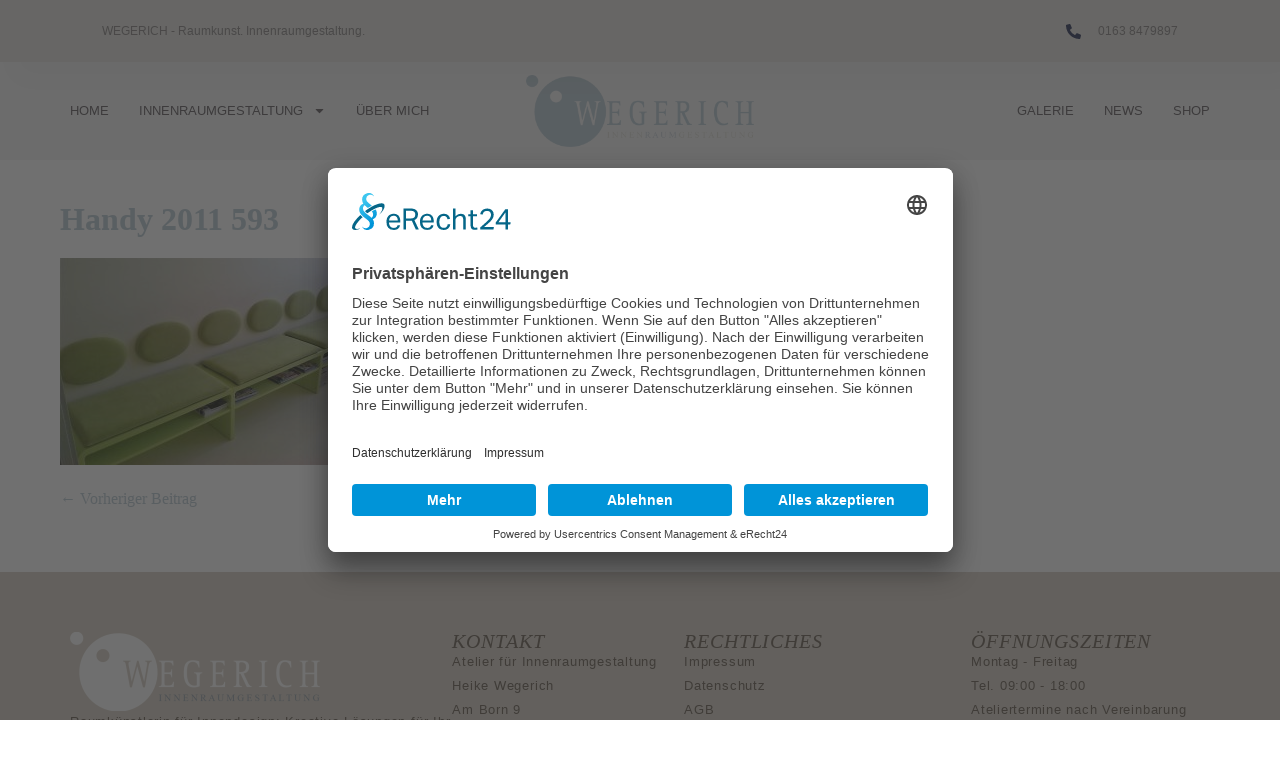

--- FILE ---
content_type: text/css
request_url: https://www.atelier-wegerich.de/wp-content/uploads/elementor/css/post-22384.css?ver=1768993801
body_size: 1926
content:
.elementor-22384 .elementor-element.elementor-element-715eba0c{--display:flex;--min-height:62px;--flex-direction:row;--container-widget-width:calc( ( 1 - var( --container-widget-flex-grow ) ) * 100% );--container-widget-height:100%;--container-widget-flex-grow:1;--container-widget-align-self:stretch;--flex-wrap-mobile:wrap;--justify-content:space-between;--align-items:center;--gap:0px 0px;--row-gap:0px;--column-gap:0px;box-shadow:15px 15px 30px 5px rgba(0, 0, 0, 0.04);--padding-top:0%;--padding-bottom:0%;--padding-left:8%;--padding-right:8%;--z-index:96;}.elementor-22384 .elementor-element.elementor-element-715eba0c:not(.elementor-motion-effects-element-type-background), .elementor-22384 .elementor-element.elementor-element-715eba0c > .elementor-motion-effects-container > .elementor-motion-effects-layer{background-color:#E2DFDA;}.elementor-widget-heading .elementor-heading-title{font-family:var( --e-global-typography-primary-font-family ), Sans-serif;font-weight:var( --e-global-typography-primary-font-weight );color:var( --e-global-color-primary );}.elementor-22384 .elementor-element.elementor-element-7bc5f4fb .elementor-heading-title{font-family:"Verdana", Sans-serif;font-size:12px;font-weight:300;text-transform:none;font-style:normal;text-decoration:none;line-height:1.5em;letter-spacing:0px;color:#807C7C;}.elementor-widget-icon-list .elementor-icon-list-item:not(:last-child):after{border-color:var( --e-global-color-text );}.elementor-widget-icon-list .elementor-icon-list-icon i{color:var( --e-global-color-primary );}.elementor-widget-icon-list .elementor-icon-list-icon svg{fill:var( --e-global-color-primary );}.elementor-widget-icon-list .elementor-icon-list-item > .elementor-icon-list-text, .elementor-widget-icon-list .elementor-icon-list-item > a{font-family:var( --e-global-typography-text-font-family ), Sans-serif;font-weight:var( --e-global-typography-text-font-weight );}.elementor-widget-icon-list .elementor-icon-list-text{color:var( --e-global-color-secondary );}.elementor-22384 .elementor-element.elementor-element-1eaf6fe2 .elementor-icon-list-icon i{color:#1C244B;transition:color 0.3s;}.elementor-22384 .elementor-element.elementor-element-1eaf6fe2 .elementor-icon-list-icon svg{fill:#1C244B;transition:fill 0.3s;}.elementor-22384 .elementor-element.elementor-element-1eaf6fe2{--e-icon-list-icon-size:15px;--icon-vertical-offset:0px;}.elementor-22384 .elementor-element.elementor-element-1eaf6fe2 .elementor-icon-list-icon{padding-inline-end:8px;}.elementor-22384 .elementor-element.elementor-element-1eaf6fe2 .elementor-icon-list-item > .elementor-icon-list-text, .elementor-22384 .elementor-element.elementor-element-1eaf6fe2 .elementor-icon-list-item > a{font-family:"Verdana", Sans-serif;font-size:12px;font-weight:300;text-transform:none;font-style:normal;text-decoration:none;line-height:1.5em;letter-spacing:0px;}.elementor-22384 .elementor-element.elementor-element-1eaf6fe2 .elementor-icon-list-text{color:#807C7C;transition:color 0.3s;}.elementor-22384 .elementor-element.elementor-element-49951513{--display:flex;--min-height:60px;--flex-direction:row;--container-widget-width:calc( ( 1 - var( --container-widget-flex-grow ) ) * 100% );--container-widget-height:100%;--container-widget-flex-grow:1;--container-widget-align-self:stretch;--flex-wrap-mobile:wrap;--justify-content:space-between;--align-items:center;--gap:0px 0px;--row-gap:0px;--column-gap:0px;--padding-top:1%;--padding-bottom:1%;--padding-left:1%;--padding-right:1%;--z-index:95;}.elementor-22384 .elementor-element.elementor-element-49951513:not(.elementor-motion-effects-element-type-background), .elementor-22384 .elementor-element.elementor-element-49951513 > .elementor-motion-effects-container > .elementor-motion-effects-layer{background-color:#F4F4F4;}.elementor-widget-nav-menu .elementor-nav-menu .elementor-item{font-family:var( --e-global-typography-primary-font-family ), Sans-serif;font-weight:var( --e-global-typography-primary-font-weight );}.elementor-widget-nav-menu .elementor-nav-menu--main .elementor-item{color:var( --e-global-color-text );fill:var( --e-global-color-text );}.elementor-widget-nav-menu .elementor-nav-menu--main .elementor-item:hover,
					.elementor-widget-nav-menu .elementor-nav-menu--main .elementor-item.elementor-item-active,
					.elementor-widget-nav-menu .elementor-nav-menu--main .elementor-item.highlighted,
					.elementor-widget-nav-menu .elementor-nav-menu--main .elementor-item:focus{color:var( --e-global-color-accent );fill:var( --e-global-color-accent );}.elementor-widget-nav-menu .elementor-nav-menu--main:not(.e--pointer-framed) .elementor-item:before,
					.elementor-widget-nav-menu .elementor-nav-menu--main:not(.e--pointer-framed) .elementor-item:after{background-color:var( --e-global-color-accent );}.elementor-widget-nav-menu .e--pointer-framed .elementor-item:before,
					.elementor-widget-nav-menu .e--pointer-framed .elementor-item:after{border-color:var( --e-global-color-accent );}.elementor-widget-nav-menu{--e-nav-menu-divider-color:var( --e-global-color-text );}.elementor-widget-nav-menu .elementor-nav-menu--dropdown .elementor-item, .elementor-widget-nav-menu .elementor-nav-menu--dropdown  .elementor-sub-item{font-family:var( --e-global-typography-accent-font-family ), Sans-serif;font-weight:var( --e-global-typography-accent-font-weight );}.elementor-22384 .elementor-element.elementor-element-509b256d{width:var( --container-widget-width, 40% );max-width:40%;--container-widget-width:40%;--container-widget-flex-grow:0;--e-nav-menu-horizontal-menu-item-margin:calc( 30px / 2 );}.elementor-22384 .elementor-element.elementor-element-509b256d > .elementor-widget-container{margin:0px 0px 0px 0px;padding:0px 0px 0px 0px;}.elementor-22384 .elementor-element.elementor-element-509b256d .elementor-menu-toggle{margin-left:auto;background-color:#02010100;}.elementor-22384 .elementor-element.elementor-element-509b256d .elementor-nav-menu .elementor-item{font-family:"Verdana", Sans-serif;font-size:13px;font-weight:500;text-transform:uppercase;font-style:normal;text-decoration:none;line-height:1em;letter-spacing:0px;}.elementor-22384 .elementor-element.elementor-element-509b256d .elementor-nav-menu--main .elementor-item{color:#554F53;fill:#554F53;padding-left:0px;padding-right:0px;padding-top:5px;padding-bottom:5px;}.elementor-22384 .elementor-element.elementor-element-509b256d .elementor-nav-menu--main .elementor-item:hover,
					.elementor-22384 .elementor-element.elementor-element-509b256d .elementor-nav-menu--main .elementor-item.elementor-item-active,
					.elementor-22384 .elementor-element.elementor-element-509b256d .elementor-nav-menu--main .elementor-item.highlighted,
					.elementor-22384 .elementor-element.elementor-element-509b256d .elementor-nav-menu--main .elementor-item:focus{color:#B5C6D0;fill:#B5C6D0;}.elementor-22384 .elementor-element.elementor-element-509b256d .elementor-nav-menu--main .elementor-item.elementor-item-active{color:#929AA2;}.elementor-22384 .elementor-element.elementor-element-509b256d .elementor-nav-menu--main:not(.elementor-nav-menu--layout-horizontal) .elementor-nav-menu > li:not(:last-child){margin-bottom:30px;}.elementor-22384 .elementor-element.elementor-element-509b256d .elementor-nav-menu--dropdown a, .elementor-22384 .elementor-element.elementor-element-509b256d .elementor-menu-toggle{color:#738894;fill:#738894;}.elementor-22384 .elementor-element.elementor-element-509b256d .elementor-nav-menu--dropdown{background-color:#F3F5F8;}.elementor-22384 .elementor-element.elementor-element-509b256d .elementor-nav-menu--dropdown a:hover,
					.elementor-22384 .elementor-element.elementor-element-509b256d .elementor-nav-menu--dropdown a:focus,
					.elementor-22384 .elementor-element.elementor-element-509b256d .elementor-nav-menu--dropdown a.elementor-item-active,
					.elementor-22384 .elementor-element.elementor-element-509b256d .elementor-nav-menu--dropdown a.highlighted{background-color:#F9FAFD;}.elementor-22384 .elementor-element.elementor-element-509b256d .elementor-nav-menu--dropdown a.elementor-item-active{background-color:#F9FAFD;}.elementor-22384 .elementor-element.elementor-element-509b256d .elementor-nav-menu--dropdown .elementor-item, .elementor-22384 .elementor-element.elementor-element-509b256d .elementor-nav-menu--dropdown  .elementor-sub-item{font-family:"Verdana", Sans-serif;font-size:12px;font-weight:400;text-transform:capitalize;font-style:normal;text-decoration:none;letter-spacing:0px;}.elementor-22384 .elementor-element.elementor-element-509b256d div.elementor-menu-toggle{color:#467FF7;}.elementor-22384 .elementor-element.elementor-element-509b256d div.elementor-menu-toggle svg{fill:#467FF7;}.elementor-widget-image .widget-image-caption{color:var( --e-global-color-text );font-family:var( --e-global-typography-text-font-family ), Sans-serif;font-weight:var( --e-global-typography-text-font-weight );}.elementor-22384 .elementor-element.elementor-element-3752308{width:var( --container-widget-width, 20% );max-width:20%;--container-widget-width:20%;--container-widget-flex-grow:0;}.elementor-22384 .elementor-element.elementor-element-3752308.elementor-element{--flex-grow:0;--flex-shrink:0;}.elementor-22384 .elementor-element.elementor-element-3752308 img{width:100%;max-width:100%;}.elementor-22384 .elementor-element.elementor-element-a447a99 .elementor-menu-toggle{margin-left:auto;}.elementor-22384 .elementor-element.elementor-element-a447a99 .elementor-nav-menu .elementor-item{font-family:"Verdana", Sans-serif;font-size:13px;font-weight:500;text-transform:uppercase;}.elementor-22384 .elementor-element.elementor-element-a447a99 div.elementor-menu-toggle{color:#B5C7D1;}.elementor-22384 .elementor-element.elementor-element-a447a99 div.elementor-menu-toggle svg{fill:#B5C7D1;}.elementor-22384 .elementor-element.elementor-element-a447a99 div.elementor-menu-toggle:hover, .elementor-22384 .elementor-element.elementor-element-a447a99 div.elementor-menu-toggle:focus{color:#84929E;}.elementor-22384 .elementor-element.elementor-element-a447a99 div.elementor-menu-toggle:hover svg, .elementor-22384 .elementor-element.elementor-element-a447a99 div.elementor-menu-toggle:focus svg{fill:#84929E;}.elementor-22384 .elementor-element.elementor-element-ad99616{width:var( --container-widget-width, 40% );max-width:40%;--container-widget-width:40%;--container-widget-flex-grow:0;--e-nav-menu-horizontal-menu-item-margin:calc( 30px / 2 );}.elementor-22384 .elementor-element.elementor-element-ad99616 .elementor-menu-toggle{margin-left:auto;background-color:#02010100;}.elementor-22384 .elementor-element.elementor-element-ad99616 .elementor-nav-menu .elementor-item{font-family:"Verdana", Sans-serif;font-size:13px;font-weight:500;text-transform:uppercase;font-style:normal;text-decoration:none;line-height:1em;letter-spacing:0px;}.elementor-22384 .elementor-element.elementor-element-ad99616 .elementor-nav-menu--main .elementor-item{color:#554F53;fill:#554F53;padding-left:0px;padding-right:0px;padding-top:5px;padding-bottom:5px;}.elementor-22384 .elementor-element.elementor-element-ad99616 .elementor-nav-menu--main .elementor-item:hover,
					.elementor-22384 .elementor-element.elementor-element-ad99616 .elementor-nav-menu--main .elementor-item.elementor-item-active,
					.elementor-22384 .elementor-element.elementor-element-ad99616 .elementor-nav-menu--main .elementor-item.highlighted,
					.elementor-22384 .elementor-element.elementor-element-ad99616 .elementor-nav-menu--main .elementor-item:focus{color:#B5C6D0;fill:#B5C6D0;}.elementor-22384 .elementor-element.elementor-element-ad99616 .elementor-nav-menu--main .elementor-item.elementor-item-active{color:#929AA2;}.elementor-22384 .elementor-element.elementor-element-ad99616 .elementor-nav-menu--main:not(.elementor-nav-menu--layout-horizontal) .elementor-nav-menu > li:not(:last-child){margin-bottom:30px;}.elementor-22384 .elementor-element.elementor-element-ad99616 .elementor-nav-menu--dropdown a, .elementor-22384 .elementor-element.elementor-element-ad99616 .elementor-menu-toggle{color:#738894;fill:#738894;}.elementor-22384 .elementor-element.elementor-element-ad99616 .elementor-nav-menu--dropdown{background-color:#F3F5F8;}.elementor-22384 .elementor-element.elementor-element-ad99616 .elementor-nav-menu--dropdown a:hover,
					.elementor-22384 .elementor-element.elementor-element-ad99616 .elementor-nav-menu--dropdown a:focus,
					.elementor-22384 .elementor-element.elementor-element-ad99616 .elementor-nav-menu--dropdown a.elementor-item-active,
					.elementor-22384 .elementor-element.elementor-element-ad99616 .elementor-nav-menu--dropdown a.highlighted{background-color:#F9FAFD;}.elementor-22384 .elementor-element.elementor-element-ad99616 .elementor-nav-menu--dropdown a.elementor-item-active{background-color:#F9FAFD;}.elementor-22384 .elementor-element.elementor-element-ad99616 .elementor-nav-menu--dropdown .elementor-item, .elementor-22384 .elementor-element.elementor-element-ad99616 .elementor-nav-menu--dropdown  .elementor-sub-item{font-family:"Verdana", Sans-serif;font-size:12px;font-weight:400;text-transform:capitalize;font-style:normal;text-decoration:none;letter-spacing:0px;}.elementor-22384 .elementor-element.elementor-element-ad99616 div.elementor-menu-toggle{color:#467FF7;}.elementor-22384 .elementor-element.elementor-element-ad99616 div.elementor-menu-toggle svg{fill:#467FF7;}.elementor-theme-builder-content-area{height:400px;}.elementor-location-header:before, .elementor-location-footer:before{content:"";display:table;clear:both;}@media(max-width:1024px){.elementor-22384 .elementor-element.elementor-element-715eba0c{--padding-top:0%;--padding-bottom:0%;--padding-left:5%;--padding-right:5%;}.elementor-22384 .elementor-element.elementor-element-7bc5f4fb .elementor-heading-title{font-size:14px;}.elementor-22384 .elementor-element.elementor-element-1eaf6fe2 .elementor-icon-list-item > .elementor-icon-list-text, .elementor-22384 .elementor-element.elementor-element-1eaf6fe2 .elementor-icon-list-item > a{font-size:14px;}.elementor-22384 .elementor-element.elementor-element-49951513{--padding-top:0%;--padding-bottom:0%;--padding-left:5%;--padding-right:5%;}.elementor-22384 .elementor-element.elementor-element-509b256d .elementor-nav-menu .elementor-item{font-size:14px;}.elementor-22384 .elementor-element.elementor-element-509b256d .elementor-nav-menu--dropdown .elementor-item, .elementor-22384 .elementor-element.elementor-element-509b256d .elementor-nav-menu--dropdown  .elementor-sub-item{font-size:14px;}.elementor-22384 .elementor-element.elementor-element-ad99616 .elementor-nav-menu .elementor-item{font-size:14px;}.elementor-22384 .elementor-element.elementor-element-ad99616 .elementor-nav-menu--dropdown .elementor-item, .elementor-22384 .elementor-element.elementor-element-ad99616 .elementor-nav-menu--dropdown  .elementor-sub-item{font-size:14px;}}@media(max-width:767px){.elementor-22384 .elementor-element.elementor-element-715eba0c{--min-height:50px;--flex-direction:column;--container-widget-width:100%;--container-widget-height:initial;--container-widget-flex-grow:0;--container-widget-align-self:initial;--flex-wrap-mobile:wrap;--justify-content:center;}.elementor-22384 .elementor-element.elementor-element-7bc5f4fb{text-align:center;}.elementor-22384 .elementor-element.elementor-element-1eaf6fe2{--e-icon-list-icon-size:12px;}.elementor-22384 .elementor-element.elementor-element-49951513{--min-height:50px;}.elementor-22384 .elementor-element.elementor-element-509b256d .elementor-nav-menu--dropdown a{padding-top:14px;padding-bottom:14px;}.elementor-22384 .elementor-element.elementor-element-509b256d .elementor-nav-menu--main > .elementor-nav-menu > li > .elementor-nav-menu--dropdown, .elementor-22384 .elementor-element.elementor-element-509b256d .elementor-nav-menu__container.elementor-nav-menu--dropdown{margin-top:15px !important;}.elementor-22384 .elementor-element.elementor-element-509b256d{--nav-menu-icon-size:20px;}.elementor-22384 .elementor-element.elementor-element-3752308 > .elementor-widget-container{margin:12px 0px 12px 0px;padding:0px 0px 0px 0px;}.elementor-22384 .elementor-element.elementor-element-3752308{--container-widget-width:124px;--container-widget-flex-grow:0;width:var( --container-widget-width, 124px );max-width:124px;}.elementor-22384 .elementor-element.elementor-element-ad99616 .elementor-nav-menu--dropdown a{padding-top:14px;padding-bottom:14px;}.elementor-22384 .elementor-element.elementor-element-ad99616 .elementor-nav-menu--main > .elementor-nav-menu > li > .elementor-nav-menu--dropdown, .elementor-22384 .elementor-element.elementor-element-ad99616 .elementor-nav-menu__container.elementor-nav-menu--dropdown{margin-top:15px !important;}.elementor-22384 .elementor-element.elementor-element-ad99616{--nav-menu-icon-size:20px;}}

--- FILE ---
content_type: text/css
request_url: https://www.atelier-wegerich.de/wp-content/uploads/elementor/css/post-22957.css?ver=1768993801
body_size: 1765
content:
.elementor-22957 .elementor-element.elementor-element-3701941c{--display:flex;--flex-direction:row;--container-widget-width:calc( ( 1 - var( --container-widget-flex-grow ) ) * 100% );--container-widget-height:100%;--container-widget-flex-grow:1;--container-widget-align-self:stretch;--flex-wrap-mobile:wrap;--align-items:stretch;--gap:5% 5%;--row-gap:5%;--column-gap:5%;--margin-top:0%;--margin-bottom:0%;--margin-left:0%;--margin-right:0%;--padding-top:5%;--padding-bottom:5%;--padding-left:3%;--padding-right:3%;}.elementor-22957 .elementor-element.elementor-element-3701941c:not(.elementor-motion-effects-element-type-background), .elementor-22957 .elementor-element.elementor-element-3701941c > .elementor-motion-effects-container > .elementor-motion-effects-layer{background-color:#D5CCC1;}.elementor-22957 .elementor-element.elementor-element-5743675c{--display:flex;--flex-direction:column;--container-widget-width:100%;--container-widget-height:initial;--container-widget-flex-grow:0;--container-widget-align-self:initial;--flex-wrap-mobile:wrap;--gap:20px 20px;--row-gap:20px;--column-gap:20px;--padding-top:0%;--padding-bottom:0%;--padding-left:0%;--padding-right:0%;}.elementor-widget-theme-site-logo .widget-image-caption{color:var( --e-global-color-text );font-family:var( --e-global-typography-text-font-family ), Sans-serif;font-weight:var( --e-global-typography-text-font-weight );}.elementor-22957 .elementor-element.elementor-element-8665b83{text-align:start;}.elementor-widget-text-editor{font-family:var( --e-global-typography-text-font-family ), Sans-serif;font-weight:var( --e-global-typography-text-font-weight );color:var( --e-global-color-text );}.elementor-widget-text-editor.elementor-drop-cap-view-stacked .elementor-drop-cap{background-color:var( --e-global-color-primary );}.elementor-widget-text-editor.elementor-drop-cap-view-framed .elementor-drop-cap, .elementor-widget-text-editor.elementor-drop-cap-view-default .elementor-drop-cap{color:var( --e-global-color-primary );border-color:var( --e-global-color-primary );}.elementor-22957 .elementor-element.elementor-element-63486f09{font-family:"Verdana", Sans-serif;font-size:13px;font-weight:300;text-transform:none;font-style:normal;text-decoration:none;line-height:22px;letter-spacing:0.76px;word-spacing:0px;color:#5F5447;}.elementor-22957 .elementor-element.elementor-element-1c903128{--display:flex;--flex-direction:column;--container-widget-width:100%;--container-widget-height:initial;--container-widget-flex-grow:0;--container-widget-align-self:initial;--flex-wrap-mobile:wrap;--gap:20px 20px;--row-gap:20px;--column-gap:20px;--padding-top:0px;--padding-bottom:0px;--padding-left:0px;--padding-right:0px;}.elementor-22957 .elementor-element.elementor-element-1c903128.e-con{--flex-grow:0;--flex-shrink:0;}.elementor-widget-heading .elementor-heading-title{font-family:var( --e-global-typography-primary-font-family ), Sans-serif;font-weight:var( --e-global-typography-primary-font-weight );color:var( --e-global-color-primary );}.elementor-22957 .elementor-element.elementor-element-5d1ecd63 .elementor-heading-title{font-family:"Times New Roman", Sans-serif;font-size:20px;font-weight:300;text-transform:uppercase;font-style:italic;text-decoration:none;line-height:19px;letter-spacing:0.87px;word-spacing:0px;color:#5F5447;}.elementor-widget-icon-list .elementor-icon-list-item:not(:last-child):after{border-color:var( --e-global-color-text );}.elementor-widget-icon-list .elementor-icon-list-icon i{color:var( --e-global-color-primary );}.elementor-widget-icon-list .elementor-icon-list-icon svg{fill:var( --e-global-color-primary );}.elementor-widget-icon-list .elementor-icon-list-item > .elementor-icon-list-text, .elementor-widget-icon-list .elementor-icon-list-item > a{font-family:var( --e-global-typography-text-font-family ), Sans-serif;font-weight:var( --e-global-typography-text-font-weight );}.elementor-widget-icon-list .elementor-icon-list-text{color:var( --e-global-color-secondary );}.elementor-22957 .elementor-element.elementor-element-334547ab .elementor-icon-list-items:not(.elementor-inline-items) .elementor-icon-list-item:not(:last-child){padding-block-end:calc(2px/2);}.elementor-22957 .elementor-element.elementor-element-334547ab .elementor-icon-list-items:not(.elementor-inline-items) .elementor-icon-list-item:not(:first-child){margin-block-start:calc(2px/2);}.elementor-22957 .elementor-element.elementor-element-334547ab .elementor-icon-list-items.elementor-inline-items .elementor-icon-list-item{margin-inline:calc(2px/2);}.elementor-22957 .elementor-element.elementor-element-334547ab .elementor-icon-list-items.elementor-inline-items{margin-inline:calc(-2px/2);}.elementor-22957 .elementor-element.elementor-element-334547ab .elementor-icon-list-items.elementor-inline-items .elementor-icon-list-item:after{inset-inline-end:calc(-2px/2);}.elementor-22957 .elementor-element.elementor-element-334547ab .elementor-icon-list-icon i{transition:color 0.3s;}.elementor-22957 .elementor-element.elementor-element-334547ab .elementor-icon-list-icon svg{transition:fill 0.3s;}.elementor-22957 .elementor-element.elementor-element-334547ab{--e-icon-list-icon-size:14px;--icon-vertical-offset:0px;}.elementor-22957 .elementor-element.elementor-element-334547ab .elementor-icon-list-item > .elementor-icon-list-text, .elementor-22957 .elementor-element.elementor-element-334547ab .elementor-icon-list-item > a{font-family:"Verdana", Sans-serif;font-size:13px;font-weight:300;text-transform:none;font-style:normal;text-decoration:none;line-height:22px;letter-spacing:0.76px;word-spacing:0px;}.elementor-22957 .elementor-element.elementor-element-334547ab .elementor-icon-list-text{color:#5F5447;transition:color 0.3s;}.elementor-22957 .elementor-element.elementor-element-639576b{--display:flex;--flex-direction:column;--container-widget-width:100%;--container-widget-height:initial;--container-widget-flex-grow:0;--container-widget-align-self:initial;--flex-wrap-mobile:wrap;--gap:20px 20px;--row-gap:20px;--column-gap:20px;--padding-top:0px;--padding-bottom:0px;--padding-left:0px;--padding-right:0px;}.elementor-22957 .elementor-element.elementor-element-79cd34a .elementor-heading-title{font-family:"Times New Roman", Sans-serif;font-size:20px;font-weight:300;text-transform:uppercase;font-style:italic;text-decoration:none;line-height:19px;letter-spacing:0.87px;word-spacing:0px;color:#5F5447;}.elementor-22957 .elementor-element.elementor-element-b558769 .elementor-icon-list-items:not(.elementor-inline-items) .elementor-icon-list-item:not(:last-child){padding-block-end:calc(2px/2);}.elementor-22957 .elementor-element.elementor-element-b558769 .elementor-icon-list-items:not(.elementor-inline-items) .elementor-icon-list-item:not(:first-child){margin-block-start:calc(2px/2);}.elementor-22957 .elementor-element.elementor-element-b558769 .elementor-icon-list-items.elementor-inline-items .elementor-icon-list-item{margin-inline:calc(2px/2);}.elementor-22957 .elementor-element.elementor-element-b558769 .elementor-icon-list-items.elementor-inline-items{margin-inline:calc(-2px/2);}.elementor-22957 .elementor-element.elementor-element-b558769 .elementor-icon-list-items.elementor-inline-items .elementor-icon-list-item:after{inset-inline-end:calc(-2px/2);}.elementor-22957 .elementor-element.elementor-element-b558769 .elementor-icon-list-icon i{transition:color 0.3s;}.elementor-22957 .elementor-element.elementor-element-b558769 .elementor-icon-list-icon svg{transition:fill 0.3s;}.elementor-22957 .elementor-element.elementor-element-b558769{--e-icon-list-icon-size:14px;--icon-vertical-offset:0px;}.elementor-22957 .elementor-element.elementor-element-b558769 .elementor-icon-list-item > .elementor-icon-list-text, .elementor-22957 .elementor-element.elementor-element-b558769 .elementor-icon-list-item > a{font-family:"Verdana", Sans-serif;font-size:13px;font-weight:300;text-transform:none;font-style:normal;text-decoration:none;line-height:22px;letter-spacing:0.76px;word-spacing:0px;}.elementor-22957 .elementor-element.elementor-element-b558769 .elementor-icon-list-text{color:#5F5447;transition:color 0.3s;}.elementor-widget-icon.elementor-view-stacked .elementor-icon{background-color:var( --e-global-color-primary );}.elementor-widget-icon.elementor-view-framed .elementor-icon, .elementor-widget-icon.elementor-view-default .elementor-icon{color:var( --e-global-color-primary );border-color:var( --e-global-color-primary );}.elementor-widget-icon.elementor-view-framed .elementor-icon, .elementor-widget-icon.elementor-view-default .elementor-icon svg{fill:var( --e-global-color-primary );}.elementor-22957 .elementor-element.elementor-element-2f402b6 .elementor-icon-wrapper{text-align:start;}.elementor-22957 .elementor-element.elementor-element-2f402b6.elementor-view-stacked .elementor-icon{background-color:#5F5447;}.elementor-22957 .elementor-element.elementor-element-2f402b6.elementor-view-framed .elementor-icon, .elementor-22957 .elementor-element.elementor-element-2f402b6.elementor-view-default .elementor-icon{color:#5F5447;border-color:#5F5447;}.elementor-22957 .elementor-element.elementor-element-2f402b6.elementor-view-framed .elementor-icon, .elementor-22957 .elementor-element.elementor-element-2f402b6.elementor-view-default .elementor-icon svg{fill:#5F5447;}.elementor-22957 .elementor-element.elementor-element-2f402b6.elementor-view-stacked .elementor-icon:hover{background-color:#5F5447;}.elementor-22957 .elementor-element.elementor-element-2f402b6.elementor-view-framed .elementor-icon:hover, .elementor-22957 .elementor-element.elementor-element-2f402b6.elementor-view-default .elementor-icon:hover{color:#5F5447;border-color:#5F5447;}.elementor-22957 .elementor-element.elementor-element-2f402b6.elementor-view-framed .elementor-icon:hover, .elementor-22957 .elementor-element.elementor-element-2f402b6.elementor-view-default .elementor-icon:hover svg{fill:#5F5447;}.elementor-22957 .elementor-element.elementor-element-2f402b6 .elementor-icon{font-size:18px;}.elementor-22957 .elementor-element.elementor-element-2f402b6 .elementor-icon svg{height:18px;}.elementor-22957 .elementor-element.elementor-element-7abaa3d6{--display:flex;--flex-direction:column;--container-widget-width:100%;--container-widget-height:initial;--container-widget-flex-grow:0;--container-widget-align-self:initial;--flex-wrap-mobile:wrap;--gap:20px 20px;--row-gap:20px;--column-gap:20px;--padding-top:0px;--padding-bottom:0px;--padding-left:0px;--padding-right:0px;}.elementor-22957 .elementor-element.elementor-element-5c3fa0fa .elementor-heading-title{font-family:"Times New Roman", Sans-serif;font-size:20px;font-weight:300;text-transform:uppercase;font-style:italic;text-decoration:none;line-height:19px;letter-spacing:0.87px;word-spacing:0px;color:#5F5447;}.elementor-22957 .elementor-element.elementor-element-458ac5ec .elementor-icon-list-items:not(.elementor-inline-items) .elementor-icon-list-item:not(:last-child){padding-block-end:calc(2px/2);}.elementor-22957 .elementor-element.elementor-element-458ac5ec .elementor-icon-list-items:not(.elementor-inline-items) .elementor-icon-list-item:not(:first-child){margin-block-start:calc(2px/2);}.elementor-22957 .elementor-element.elementor-element-458ac5ec .elementor-icon-list-items.elementor-inline-items .elementor-icon-list-item{margin-inline:calc(2px/2);}.elementor-22957 .elementor-element.elementor-element-458ac5ec .elementor-icon-list-items.elementor-inline-items{margin-inline:calc(-2px/2);}.elementor-22957 .elementor-element.elementor-element-458ac5ec .elementor-icon-list-items.elementor-inline-items .elementor-icon-list-item:after{inset-inline-end:calc(-2px/2);}.elementor-22957 .elementor-element.elementor-element-458ac5ec .elementor-icon-list-icon i{transition:color 0.3s;}.elementor-22957 .elementor-element.elementor-element-458ac5ec .elementor-icon-list-icon svg{transition:fill 0.3s;}.elementor-22957 .elementor-element.elementor-element-458ac5ec{--e-icon-list-icon-size:14px;--icon-vertical-offset:0px;}.elementor-22957 .elementor-element.elementor-element-458ac5ec .elementor-icon-list-item > .elementor-icon-list-text, .elementor-22957 .elementor-element.elementor-element-458ac5ec .elementor-icon-list-item > a{font-family:"Verdana", Sans-serif;font-size:13px;font-weight:300;font-style:normal;text-decoration:none;line-height:22px;letter-spacing:0.76px;word-spacing:0px;}.elementor-22957 .elementor-element.elementor-element-458ac5ec .elementor-icon-list-text{color:#5F5447;transition:color 0.3s;}.elementor-22957 .elementor-element.elementor-element-34830c4{--display:flex;--flex-direction:column;--container-widget-width:100%;--container-widget-height:initial;--container-widget-flex-grow:0;--container-widget-align-self:initial;--flex-wrap-mobile:wrap;--margin-top:0px;--margin-bottom:0px;--margin-left:0px;--margin-right:0px;--padding-top:5px;--padding-bottom:-4px;--padding-left:0px;--padding-right:0px;}.elementor-22957 .elementor-element.elementor-element-34830c4:not(.elementor-motion-effects-element-type-background), .elementor-22957 .elementor-element.elementor-element-34830c4 > .elementor-motion-effects-container > .elementor-motion-effects-layer{background-color:#5F5447;}.elementor-22957 .elementor-element.elementor-element-4c63d71{text-align:center;font-family:"Verdana", Sans-serif;font-size:12px;font-weight:400;color:#D4D4D4;}.elementor-22957:not(.elementor-motion-effects-element-type-background), .elementor-22957 > .elementor-motion-effects-container > .elementor-motion-effects-layer{background-color:#0B0B0B;}.elementor-theme-builder-content-area{height:400px;}.elementor-location-header:before, .elementor-location-footer:before{content:"";display:table;clear:both;}@media(max-width:1024px){.elementor-22957 .elementor-element.elementor-element-3701941c{--justify-content:space-between;--flex-wrap:wrap;}.elementor-22957 .elementor-element.elementor-element-5743675c{--margin-top:0%;--margin-bottom:5%;--margin-left:0%;--margin-right:0%;}.elementor-22957 .elementor-element.elementor-element-63486f09 > .elementor-widget-container{margin:0px 0px 0px 0px;}.elementor-22957 .elementor-element.elementor-element-5d1ecd63 .elementor-heading-title{font-size:14px;}.elementor-22957 .elementor-element.elementor-element-79cd34a .elementor-heading-title{font-size:14px;}.elementor-22957 .elementor-element.elementor-element-5c3fa0fa .elementor-heading-title{font-size:14px;}}@media(max-width:767px){.elementor-22957 .elementor-element.elementor-element-3701941c{--gap:40px 40px;--row-gap:40px;--column-gap:40px;--margin-top:20%;--margin-bottom:5%;--margin-left:0%;--margin-right:0%;--padding-top:10%;--padding-bottom:0%;--padding-left:5%;--padding-right:5%;}.elementor-22957 .elementor-element.elementor-element-5743675c{--margin-top:0px;--margin-bottom:0px;--margin-left:0px;--margin-right:0px;}.elementor-22957 .elementor-element.elementor-element-63486f09{font-size:12px;}.elementor-22957 .elementor-element.elementor-element-334547ab .elementor-icon-list-item > .elementor-icon-list-text, .elementor-22957 .elementor-element.elementor-element-334547ab .elementor-icon-list-item > a{font-size:12px;}.elementor-22957 .elementor-element.elementor-element-b558769 .elementor-icon-list-item > .elementor-icon-list-text, .elementor-22957 .elementor-element.elementor-element-b558769 .elementor-icon-list-item > a{font-size:12px;}.elementor-22957 .elementor-element.elementor-element-458ac5ec .elementor-icon-list-item > .elementor-icon-list-text, .elementor-22957 .elementor-element.elementor-element-458ac5ec .elementor-icon-list-item > a{font-size:12px;}}@media(min-width:768px){.elementor-22957 .elementor-element.elementor-element-5743675c{--width:40%;}.elementor-22957 .elementor-element.elementor-element-1c903128{--width:20.334%;}.elementor-22957 .elementor-element.elementor-element-639576b{--width:30%;}.elementor-22957 .elementor-element.elementor-element-7abaa3d6{--width:25%;}}@media(max-width:1024px) and (min-width:768px){.elementor-22957 .elementor-element.elementor-element-5743675c{--width:100%;}.elementor-22957 .elementor-element.elementor-element-1c903128{--width:45%;}.elementor-22957 .elementor-element.elementor-element-639576b{--width:45%;}.elementor-22957 .elementor-element.elementor-element-7abaa3d6{--width:45%;}}

--- FILE ---
content_type: text/css
request_url: https://www.atelier-wegerich.de/wp-content/uploads/page-builder-framework/wpbf-customizer-styles.css?ver=1769010088
body_size: 835
content:
:root{--accent-color:#b5c7d1;--accent-color-alt:#84929e;}h1,h2,h3,h4,h5,h6{color:#b5c6d0;}h2{text-transform:none;}h3{text-transform:none;}h4{text-transform:none;}h5{text-transform:none;}h6{text-transform:none;}body,button,input,optgroup,select,textarea,h1,h2,h3,h4,h5,h6{font-family:"Open Sans";}.wpbf-menu,.wpbf-mobile-menu{font-family:"Open Sans";}.wpbf-menu .sub-menu,.wpbf-mobile-menu .sub-menu{font-family:"Open Sans";}h1,h2,h3,h4,h5,h6{font-family:"Open Sans";}h2{font-family:"Open Sans";}h3{font-family:"Open Sans";}h4{font-family:"Open Sans";}h5{font-family:"Open Sans";}h6{font-family:"Open Sans";}.wpbf-page-footer{font-family:"Open Sans";}@media screen and (max-width:768px){.scrolltop{right:10px;bottom:10px;}}.scrolltop{background-color:#b5c6d0;}.scrolltop:hover{background-color:#84929e;}a{color:#b5c6d0;}.bypostauthor{border-color:#b5c6d0;}.wpbf-button-primary{background:#b5c6d0;}a:hover{color:#929aa5;}.wpbf-button-primary:hover{background:#929aa5;}.wpbf-menu > .current-menu-item > a{color:#929aa5!important;}.wpbf-archive-content .wpbf-post{text-align:left;}.wpbf-navigation .wpbf-menu a,.wpbf-mobile-menu a,.wpbf-close{color:#beb132;}.wpbf-navigation .wpbf-menu a:hover,.wpbf-mobile-menu a:hover{color:#000000;}.wpbf-navigation .wpbf-menu > .current-menu-item > a,.wpbf-mobile-menu > .current-menu-item > a{color:#000000!important;}.wpbf-navigation .wpbf-menu .sub-menu a{color:#beb132;}.wpbf-navigation .wpbf-menu .sub-menu a:hover{color:#000000;}.wpbf-mobile-menu a,.wpbf-mobile-menu-container .wpbf-close{color:#beb132;}.wpbf-mobile-menu a:hover{color:#000000;}.wpbf-mobile-menu > .current-menu-item > a{color:#000000!important;}.wpbf-mobile-nav-item{color:#beb132;}.wpbf-mobile-nav-item a{color:#beb132;}.wpbf-mobile-menu-toggle{background:#beb132;color:#ffffff !important;padding:10px;line-height:1;}.wpbf-mobile-menu .wpbf-submenu-toggle{color:#000000;}.wpbf-mobile-menu .sub-menu .wpbf-submenu-toggle{color:#000000;}.wpbf-mobile-menu .sub-menu a{color:#beb132;}.wpbf-mobile-menu .sub-menu a:hover{color:#000000;}.wpbf-mobile-menu .sub-menu > .current-menu-item > a{color:#000000!important;}.wpbf-page-footer{background-color:#1c1c1c;}.wpbf-inner-footer{color:#ffffff;}.wpbf-inner-footer a{color:#ffffff;}.wpbf-inner-footer a:hover{color:#ffffff;}.wpbf-inner-footer .wpbf-menu > .current-menu-item > a{color:#ffffff!important;}.wpbf-widget-footer .wpbf-widgettitle{color:#ffffff;}.wpbf-widget-footer{background-color:#000000;color:#ffffff;}.wpbf-widget-footer a{color:#ffffff;}.wpbf-widget-footer a:hover{color:#ffffff;}p.demo_store,.woocommerce-store-notice{background:#b5c6d0;}.woocommerce-info:before,.woocommerce-info a{color:#b5c6d0;}.woocommerce-info a:hover{opacity:.8;}.woocommerce-info{border-top-color:#b5c6d0;}.woocommerce-checkout .col2-set{width:53%;float:left;}.woocommerce-checkout .col2-set .col-1,.woocommerce-checkout .col2-set .col-2{float:none;width:100%;}#order_review_heading{float:right;width:42%;}.woocommerce-checkout-review-order{width:42%;float:right;}.woocommerce #payment #place_order,.woocommerce-page #payment #place_order{width:100%;}@media screen and (max-width:768px){.woocommerce-checkout .col2-set,#order_review_heading,.woocommerce-checkout-review-order{width:100%;float:none;}}@media screen and (max-width:768px){.wpbf-woo-menu-item .wpbf-woo-sub-menu{display:none !important;}}

--- FILE ---
content_type: text/css;charset=UTF-8
request_url: https://www.atelier-wegerich.de/?display_custom_css=css&ver=6.9
body_size: 68
content:
.woocommerce span.onsale {
background-color: #929aa5 !important;
}